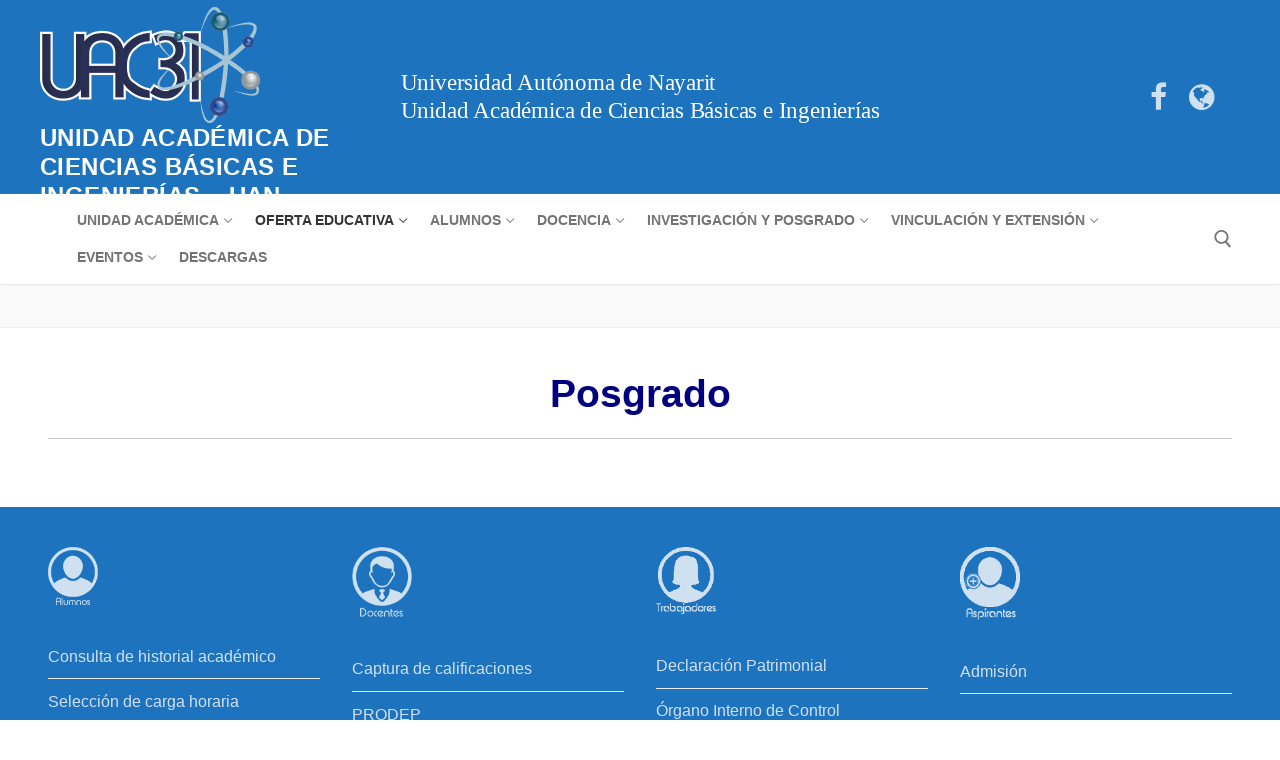

--- FILE ---
content_type: text/html; charset=UTF-8
request_url: https://uacbi.uan.mx/posgrado/
body_size: 9608
content:
<!doctype html>
<html lang="es-MX">
<head>
	<meta charset="UTF-8">
	<meta name="viewport" content="width=device-width, initial-scale=1, maximum-scale=10.0, user-scalable=yes">
	<link rel="profile" href="http://gmpg.org/xfn/11">
	<title>Posgrado &#8211; Unidad Académica de Ciencias Básicas e Ingenierías &#8211; UAN</title>
<meta name='robots' content='max-image-preview:large' />
<link rel='dns-prefetch' href='//s.w.org' />
<link rel="alternate" type="application/rss+xml" title="Unidad Académica de Ciencias Básicas e Ingenierías - UAN &raquo; Feed" href="https://uacbi.uan.mx/feed/" />
<link rel="alternate" type="application/rss+xml" title="Unidad Académica de Ciencias Básicas e Ingenierías - UAN &raquo; RSS de los comentarios" href="https://uacbi.uan.mx/comments/feed/" />
<script type="text/javascript">
window._wpemojiSettings = {"baseUrl":"https:\/\/s.w.org\/images\/core\/emoji\/14.0.0\/72x72\/","ext":".png","svgUrl":"https:\/\/s.w.org\/images\/core\/emoji\/14.0.0\/svg\/","svgExt":".svg","source":{"concatemoji":"https:\/\/uacbi.uan.mx\/wp-includes\/js\/wp-emoji-release.min.js?ver=6.0.11"}};
/*! This file is auto-generated */
!function(e,a,t){var n,r,o,i=a.createElement("canvas"),p=i.getContext&&i.getContext("2d");function s(e,t){var a=String.fromCharCode,e=(p.clearRect(0,0,i.width,i.height),p.fillText(a.apply(this,e),0,0),i.toDataURL());return p.clearRect(0,0,i.width,i.height),p.fillText(a.apply(this,t),0,0),e===i.toDataURL()}function c(e){var t=a.createElement("script");t.src=e,t.defer=t.type="text/javascript",a.getElementsByTagName("head")[0].appendChild(t)}for(o=Array("flag","emoji"),t.supports={everything:!0,everythingExceptFlag:!0},r=0;r<o.length;r++)t.supports[o[r]]=function(e){if(!p||!p.fillText)return!1;switch(p.textBaseline="top",p.font="600 32px Arial",e){case"flag":return s([127987,65039,8205,9895,65039],[127987,65039,8203,9895,65039])?!1:!s([55356,56826,55356,56819],[55356,56826,8203,55356,56819])&&!s([55356,57332,56128,56423,56128,56418,56128,56421,56128,56430,56128,56423,56128,56447],[55356,57332,8203,56128,56423,8203,56128,56418,8203,56128,56421,8203,56128,56430,8203,56128,56423,8203,56128,56447]);case"emoji":return!s([129777,127995,8205,129778,127999],[129777,127995,8203,129778,127999])}return!1}(o[r]),t.supports.everything=t.supports.everything&&t.supports[o[r]],"flag"!==o[r]&&(t.supports.everythingExceptFlag=t.supports.everythingExceptFlag&&t.supports[o[r]]);t.supports.everythingExceptFlag=t.supports.everythingExceptFlag&&!t.supports.flag,t.DOMReady=!1,t.readyCallback=function(){t.DOMReady=!0},t.supports.everything||(n=function(){t.readyCallback()},a.addEventListener?(a.addEventListener("DOMContentLoaded",n,!1),e.addEventListener("load",n,!1)):(e.attachEvent("onload",n),a.attachEvent("onreadystatechange",function(){"complete"===a.readyState&&t.readyCallback()})),(e=t.source||{}).concatemoji?c(e.concatemoji):e.wpemoji&&e.twemoji&&(c(e.twemoji),c(e.wpemoji)))}(window,document,window._wpemojiSettings);
</script>
<style type="text/css">
img.wp-smiley,
img.emoji {
	display: inline !important;
	border: none !important;
	box-shadow: none !important;
	height: 1em !important;
	width: 1em !important;
	margin: 0 0.07em !important;
	vertical-align: -0.1em !important;
	background: none !important;
	padding: 0 !important;
}
</style>
	<link rel='stylesheet' id='wp-block-library-css'  href='https://uacbi.uan.mx/wp-includes/css/dist/block-library/style.min.css?ver=6.0.11' type='text/css' media='all' />
<style id='global-styles-inline-css' type='text/css'>
body{--wp--preset--color--black: #000000;--wp--preset--color--cyan-bluish-gray: #abb8c3;--wp--preset--color--white: #ffffff;--wp--preset--color--pale-pink: #f78da7;--wp--preset--color--vivid-red: #cf2e2e;--wp--preset--color--luminous-vivid-orange: #ff6900;--wp--preset--color--luminous-vivid-amber: #fcb900;--wp--preset--color--light-green-cyan: #7bdcb5;--wp--preset--color--vivid-green-cyan: #00d084;--wp--preset--color--pale-cyan-blue: #8ed1fc;--wp--preset--color--vivid-cyan-blue: #0693e3;--wp--preset--color--vivid-purple: #9b51e0;--wp--preset--gradient--vivid-cyan-blue-to-vivid-purple: linear-gradient(135deg,rgba(6,147,227,1) 0%,rgb(155,81,224) 100%);--wp--preset--gradient--light-green-cyan-to-vivid-green-cyan: linear-gradient(135deg,rgb(122,220,180) 0%,rgb(0,208,130) 100%);--wp--preset--gradient--luminous-vivid-amber-to-luminous-vivid-orange: linear-gradient(135deg,rgba(252,185,0,1) 0%,rgba(255,105,0,1) 100%);--wp--preset--gradient--luminous-vivid-orange-to-vivid-red: linear-gradient(135deg,rgba(255,105,0,1) 0%,rgb(207,46,46) 100%);--wp--preset--gradient--very-light-gray-to-cyan-bluish-gray: linear-gradient(135deg,rgb(238,238,238) 0%,rgb(169,184,195) 100%);--wp--preset--gradient--cool-to-warm-spectrum: linear-gradient(135deg,rgb(74,234,220) 0%,rgb(151,120,209) 20%,rgb(207,42,186) 40%,rgb(238,44,130) 60%,rgb(251,105,98) 80%,rgb(254,248,76) 100%);--wp--preset--gradient--blush-light-purple: linear-gradient(135deg,rgb(255,206,236) 0%,rgb(152,150,240) 100%);--wp--preset--gradient--blush-bordeaux: linear-gradient(135deg,rgb(254,205,165) 0%,rgb(254,45,45) 50%,rgb(107,0,62) 100%);--wp--preset--gradient--luminous-dusk: linear-gradient(135deg,rgb(255,203,112) 0%,rgb(199,81,192) 50%,rgb(65,88,208) 100%);--wp--preset--gradient--pale-ocean: linear-gradient(135deg,rgb(255,245,203) 0%,rgb(182,227,212) 50%,rgb(51,167,181) 100%);--wp--preset--gradient--electric-grass: linear-gradient(135deg,rgb(202,248,128) 0%,rgb(113,206,126) 100%);--wp--preset--gradient--midnight: linear-gradient(135deg,rgb(2,3,129) 0%,rgb(40,116,252) 100%);--wp--preset--duotone--dark-grayscale: url('#wp-duotone-dark-grayscale');--wp--preset--duotone--grayscale: url('#wp-duotone-grayscale');--wp--preset--duotone--purple-yellow: url('#wp-duotone-purple-yellow');--wp--preset--duotone--blue-red: url('#wp-duotone-blue-red');--wp--preset--duotone--midnight: url('#wp-duotone-midnight');--wp--preset--duotone--magenta-yellow: url('#wp-duotone-magenta-yellow');--wp--preset--duotone--purple-green: url('#wp-duotone-purple-green');--wp--preset--duotone--blue-orange: url('#wp-duotone-blue-orange');--wp--preset--font-size--small: 13px;--wp--preset--font-size--medium: 20px;--wp--preset--font-size--large: 36px;--wp--preset--font-size--x-large: 42px;}.has-black-color{color: var(--wp--preset--color--black) !important;}.has-cyan-bluish-gray-color{color: var(--wp--preset--color--cyan-bluish-gray) !important;}.has-white-color{color: var(--wp--preset--color--white) !important;}.has-pale-pink-color{color: var(--wp--preset--color--pale-pink) !important;}.has-vivid-red-color{color: var(--wp--preset--color--vivid-red) !important;}.has-luminous-vivid-orange-color{color: var(--wp--preset--color--luminous-vivid-orange) !important;}.has-luminous-vivid-amber-color{color: var(--wp--preset--color--luminous-vivid-amber) !important;}.has-light-green-cyan-color{color: var(--wp--preset--color--light-green-cyan) !important;}.has-vivid-green-cyan-color{color: var(--wp--preset--color--vivid-green-cyan) !important;}.has-pale-cyan-blue-color{color: var(--wp--preset--color--pale-cyan-blue) !important;}.has-vivid-cyan-blue-color{color: var(--wp--preset--color--vivid-cyan-blue) !important;}.has-vivid-purple-color{color: var(--wp--preset--color--vivid-purple) !important;}.has-black-background-color{background-color: var(--wp--preset--color--black) !important;}.has-cyan-bluish-gray-background-color{background-color: var(--wp--preset--color--cyan-bluish-gray) !important;}.has-white-background-color{background-color: var(--wp--preset--color--white) !important;}.has-pale-pink-background-color{background-color: var(--wp--preset--color--pale-pink) !important;}.has-vivid-red-background-color{background-color: var(--wp--preset--color--vivid-red) !important;}.has-luminous-vivid-orange-background-color{background-color: var(--wp--preset--color--luminous-vivid-orange) !important;}.has-luminous-vivid-amber-background-color{background-color: var(--wp--preset--color--luminous-vivid-amber) !important;}.has-light-green-cyan-background-color{background-color: var(--wp--preset--color--light-green-cyan) !important;}.has-vivid-green-cyan-background-color{background-color: var(--wp--preset--color--vivid-green-cyan) !important;}.has-pale-cyan-blue-background-color{background-color: var(--wp--preset--color--pale-cyan-blue) !important;}.has-vivid-cyan-blue-background-color{background-color: var(--wp--preset--color--vivid-cyan-blue) !important;}.has-vivid-purple-background-color{background-color: var(--wp--preset--color--vivid-purple) !important;}.has-black-border-color{border-color: var(--wp--preset--color--black) !important;}.has-cyan-bluish-gray-border-color{border-color: var(--wp--preset--color--cyan-bluish-gray) !important;}.has-white-border-color{border-color: var(--wp--preset--color--white) !important;}.has-pale-pink-border-color{border-color: var(--wp--preset--color--pale-pink) !important;}.has-vivid-red-border-color{border-color: var(--wp--preset--color--vivid-red) !important;}.has-luminous-vivid-orange-border-color{border-color: var(--wp--preset--color--luminous-vivid-orange) !important;}.has-luminous-vivid-amber-border-color{border-color: var(--wp--preset--color--luminous-vivid-amber) !important;}.has-light-green-cyan-border-color{border-color: var(--wp--preset--color--light-green-cyan) !important;}.has-vivid-green-cyan-border-color{border-color: var(--wp--preset--color--vivid-green-cyan) !important;}.has-pale-cyan-blue-border-color{border-color: var(--wp--preset--color--pale-cyan-blue) !important;}.has-vivid-cyan-blue-border-color{border-color: var(--wp--preset--color--vivid-cyan-blue) !important;}.has-vivid-purple-border-color{border-color: var(--wp--preset--color--vivid-purple) !important;}.has-vivid-cyan-blue-to-vivid-purple-gradient-background{background: var(--wp--preset--gradient--vivid-cyan-blue-to-vivid-purple) !important;}.has-light-green-cyan-to-vivid-green-cyan-gradient-background{background: var(--wp--preset--gradient--light-green-cyan-to-vivid-green-cyan) !important;}.has-luminous-vivid-amber-to-luminous-vivid-orange-gradient-background{background: var(--wp--preset--gradient--luminous-vivid-amber-to-luminous-vivid-orange) !important;}.has-luminous-vivid-orange-to-vivid-red-gradient-background{background: var(--wp--preset--gradient--luminous-vivid-orange-to-vivid-red) !important;}.has-very-light-gray-to-cyan-bluish-gray-gradient-background{background: var(--wp--preset--gradient--very-light-gray-to-cyan-bluish-gray) !important;}.has-cool-to-warm-spectrum-gradient-background{background: var(--wp--preset--gradient--cool-to-warm-spectrum) !important;}.has-blush-light-purple-gradient-background{background: var(--wp--preset--gradient--blush-light-purple) !important;}.has-blush-bordeaux-gradient-background{background: var(--wp--preset--gradient--blush-bordeaux) !important;}.has-luminous-dusk-gradient-background{background: var(--wp--preset--gradient--luminous-dusk) !important;}.has-pale-ocean-gradient-background{background: var(--wp--preset--gradient--pale-ocean) !important;}.has-electric-grass-gradient-background{background: var(--wp--preset--gradient--electric-grass) !important;}.has-midnight-gradient-background{background: var(--wp--preset--gradient--midnight) !important;}.has-small-font-size{font-size: var(--wp--preset--font-size--small) !important;}.has-medium-font-size{font-size: var(--wp--preset--font-size--medium) !important;}.has-large-font-size{font-size: var(--wp--preset--font-size--large) !important;}.has-x-large-font-size{font-size: var(--wp--preset--font-size--x-large) !important;}
</style>
<link rel='stylesheet' id='contact-form-7-css'  href='https://uacbi.uan.mx/wp-content/plugins/contact-form-7/includes/css/styles.css?ver=5.5.6' type='text/css' media='all' />
<link rel='stylesheet' id='font-awesome-css'  href='https://uacbi.uan.mx/wp-content/themes/customify/assets/fonts/font-awesome/css/font-awesome.min.css?ver=5.0.0' type='text/css' media='all' />
<link rel='stylesheet' id='customify-style-css'  href='https://uacbi.uan.mx/wp-content/themes/customify/style.min.css?ver=0.3.7' type='text/css' media='all' />
<style id='customify-style-inline-css' type='text/css'>
.header-top .header--row-inner,.button,button,button.button,input[type="button"],input[type="reset"],input[type="submit"],.button:not(.components-button):not(.customize-partial-edit-shortcut-button), input[type="button"]:not(.components-button):not(.customize-partial-edit-shortcut-button),input[type="reset"]:not(.components-button):not(.customize-partial-edit-shortcut-button), input[type="submit"]:not(.components-button):not(.customize-partial-edit-shortcut-button),.pagination .nav-links > *:hover,.pagination .nav-links span,.nav-menu-desktop.style-full-height .primary-menu-ul > li.current-menu-item > a, .nav-menu-desktop.style-full-height .primary-menu-ul > li.current-menu-ancestor > a,.nav-menu-desktop.style-full-height .primary-menu-ul > li > a:hover,.posts-layout .readmore-button:hover{    background-color: #235787;}.posts-layout .readmore-button {color: #235787;}.pagination .nav-links > *:hover,.pagination .nav-links span,.entry-single .tags-links a:hover, .entry-single .cat-links a:hover,.posts-layout .readmore-button,.posts-layout .readmore-button:hover{    border-color: #235787;}.customify-builder-btn{    background-color: #c3512f;}body{    color: #686868;}abbr, acronym {    border-bottom-color: #686868;}a                   {                    color: #1e4b75;}a:hover, a:focus,.link-meta:hover, .link-meta a:hover{    color: #111111;}h2 + h3, .comments-area h2 + .comments-title, .h2 + h3, .comments-area .h2 + .comments-title, .page-breadcrumb {    border-top-color: #eaecee;}blockquote,.site-content .widget-area .menu li.current-menu-item > a:before{    border-left-color: #eaecee;}@media screen and (min-width: 64em) {    .comment-list .children li.comment {        border-left-color: #eaecee;    }    .comment-list .children li.comment:after {        background-color: #eaecee;    }}.page-titlebar, .page-breadcrumb,.posts-layout .entry-inner {    border-bottom-color: #eaecee;}.header-search-form .search-field,.entry-content .page-links a,.header-search-modal,.pagination .nav-links > *,.entry-footer .tags-links a, .entry-footer .cat-links a,.search .content-area article,.site-content .widget-area .menu li.current-menu-item > a,.posts-layout .entry-inner,.post-navigation .nav-links,article.comment .comment-meta,.widget-area .widget_pages li a, .widget-area .widget_categories li a, .widget-area .widget_archive li a, .widget-area .widget_meta li a, .widget-area .widget_nav_menu li a, .widget-area .widget_product_categories li a, .widget-area .widget_recent_entries li a, .widget-area .widget_rss li a,.widget-area .widget_recent_comments li{    border-color: #eaecee;}.header-search-modal::before {    border-top-color: #eaecee;    border-left-color: #eaecee;}@media screen and (min-width: 48em) {    .content-sidebar.sidebar_vertical_border .content-area {        border-right-color: #eaecee;    }    .sidebar-content.sidebar_vertical_border .content-area {        border-left-color: #eaecee;    }    .sidebar-sidebar-content.sidebar_vertical_border .sidebar-primary {        border-right-color: #eaecee;    }    .sidebar-sidebar-content.sidebar_vertical_border .sidebar-secondary {        border-right-color: #eaecee;    }    .content-sidebar-sidebar.sidebar_vertical_border .sidebar-primary {        border-left-color: #eaecee;    }    .content-sidebar-sidebar.sidebar_vertical_border .sidebar-secondary {        border-left-color: #eaecee;    }    .sidebar-content-sidebar.sidebar_vertical_border .content-area {        border-left-color: #eaecee;        border-right-color: #eaecee;    }    .sidebar-content-sidebar.sidebar_vertical_border .content-area {        border-left-color: #eaecee;        border-right-color: #eaecee;    }}article.comment .comment-post-author {background: #6d6d6d;}.pagination .nav-links > *,.link-meta, .link-meta a,.color-meta,.entry-single .tags-links:before, .entry-single .cats-links:before{    color: #6d6d6d;}h1, h2, h3, h4, h5, h6 { color: #2b2b2b;}.site-content .widget-title { color: #444444;}#page-cover {background-image: url("https://uacbi.uan.mx/wp-content/themes/customify/assets/images/default-cover.jpg");}.header--row:not(.header--transparent).header-top .header--row-inner  {background-color: #1e73be;} .sub-menu .li-duplicator {display:none !important;}.builder-header-html-item.item--html p, .builder-header-html-item.item--html {font-family: "Century Gothic";font-style: normal;text-transform: none;font-size: 23px;line-height: 28px;letter-spacing: -0.2px;}.header-search_icon-item .header-search-modal  {border-style: solid;} .header-search_icon-item .search-field  {border-style: solid;} .dark-mode .header-search_box-item .search-form-fields, .header-search_box-item .search-form-fields  {border-style: solid;} .nav-menu-desktop.style-border-bottom .primary-menu-ul > li > a .link-before:before { bottom: -38px; } .nav-menu-desktop.style-border-top .primary-menu-ul > li > a .link-before:before { top: -38px; }#cb-row--footer-main .footer--row-inner {background-color: #1e73be}#cb-row--footer-bottom .footer--row-inner {background-color: #7e9ebf}.builder-item--footer_copyright, .builder-item--footer_copyright p {font-weight: 400;font-size: 14px;line-height: 18px;}body  {background-color: #FFFFFF;} .site-content .content-area  {background-color: #FFFFFF;} /* CSS for desktop */#page-cover .page-cover-inner {min-height: 300px;}.header--row.header-top .customify-grid, .header--row.header-top .style-full-height .primary-menu-ul > li > a {min-height: 21px;}.header--row.header-main .customify-grid, .header--row.header-main .style-full-height .primary-menu-ul > li > a {min-height: 90px;}.header--row.header-bottom .customify-grid, .header--row.header-bottom .style-full-height .primary-menu-ul > li > a {min-height: 0px;}.header--row .builder-item--html, .builder-item.builder-item--group .item--inner.builder-item--html {margin-top: 0px;margin-right: 0px;margin-bottom: 0px;margin-left: 0px;}.site-header .site-branding img { max-width: 400px; } .site-header .cb-row--mobile .site-branding img { width: 400px; }.header--row .builder-item--logo, .builder-item.builder-item--group .item--inner.builder-item--logo {margin-top: 7px;margin-right: 0px;margin-bottom: -16px;margin-left: 0px;}.header--row .builder-first--nav-icon {text-align: right;}.header-search_icon-item .search-submit {margin-left: -40px;}.header-search_box-item .search-submit{margin-left: -40px;} .header-search_box-item .woo_bootster_search .search-submit{margin-left: -40px;} .header-search_box-item .header-search-form button.search-submit{margin-left:-40px;}.header--row .builder-first--primary-menu {text-align: right;}.header-social-icons.customify-builder-social-icons li a { font-size: 30px; }.header-social-icons.customify-builder-social-icons li a {padding: 0.1em;}.header-social-icons.customify-builder-social-icons li {margin-left: 4px; margin-right: 4px;}/* CSS for tablet */@media screen and (max-width: 1024px) { #page-cover .page-cover-inner {min-height: 250px;}.header--row .builder-first--nav-icon {text-align: right;}.header-search_icon-item .search-submit {margin-left: -40px;}.header-search_box-item .search-submit{margin-left: -40px;} .header-search_box-item .woo_bootster_search .search-submit{margin-left: -40px;} .header-search_box-item .header-search-form button.search-submit{margin-left:-40px;} }/* CSS for mobile */@media screen and (max-width: 568px) { #page-cover .page-cover-inner {min-height: 200px;}.header--row.header-top .customify-grid, .header--row.header-top .style-full-height .primary-menu-ul > li > a {min-height: 33px;}.header-menu-sidebar-inner {text-align: right;}.builder-header-html-item.item--html p, .builder-header-html-item.item--html {font-size: 10px;}.site-header .site-branding img { max-width: 100px; } .site-header .cb-row--mobile .site-branding img { width: 100px; }.header--row .builder-first--nav-icon {text-align: right;}.header-search_icon-item .search-submit {margin-left: -40px;}.header-search_box-item .search-submit{margin-left: -40px;} .header-search_box-item .woo_bootster_search .search-submit{margin-left: -40px;} .header-search_box-item .header-search-form button.search-submit{margin-left:-40px;} }
</style>
<!--n2css--><link rel="https://api.w.org/" href="https://uacbi.uan.mx/wp-json/" /><link rel="alternate" type="application/json" href="https://uacbi.uan.mx/wp-json/wp/v2/pages/101" /><link rel="EditURI" type="application/rsd+xml" title="RSD" href="https://uacbi.uan.mx/xmlrpc.php?rsd" />
<link rel="wlwmanifest" type="application/wlwmanifest+xml" href="https://uacbi.uan.mx/wp-includes/wlwmanifest.xml" /> 
<meta name="generator" content="WordPress 6.0.11" />
<link rel="canonical" href="https://uacbi.uan.mx/posgrado/" />
<link rel='shortlink' href='https://uacbi.uan.mx/?p=101' />
<link rel="alternate" type="application/json+oembed" href="https://uacbi.uan.mx/wp-json/oembed/1.0/embed?url=https%3A%2F%2Fuacbi.uan.mx%2Fposgrado%2F" />
<link rel="alternate" type="text/xml+oembed" href="https://uacbi.uan.mx/wp-json/oembed/1.0/embed?url=https%3A%2F%2Fuacbi.uan.mx%2Fposgrado%2F&#038;format=xml" />
</head>

<body class="page-template-default page page-id-101 wp-custom-logo content main-layout-content site-full-width menu_sidebar_dropdown">
<svg xmlns="http://www.w3.org/2000/svg" viewBox="0 0 0 0" width="0" height="0" focusable="false" role="none" style="visibility: hidden; position: absolute; left: -9999px; overflow: hidden;" ><defs><filter id="wp-duotone-dark-grayscale"><feColorMatrix color-interpolation-filters="sRGB" type="matrix" values=" .299 .587 .114 0 0 .299 .587 .114 0 0 .299 .587 .114 0 0 .299 .587 .114 0 0 " /><feComponentTransfer color-interpolation-filters="sRGB" ><feFuncR type="table" tableValues="0 0.49803921568627" /><feFuncG type="table" tableValues="0 0.49803921568627" /><feFuncB type="table" tableValues="0 0.49803921568627" /><feFuncA type="table" tableValues="1 1" /></feComponentTransfer><feComposite in2="SourceGraphic" operator="in" /></filter></defs></svg><svg xmlns="http://www.w3.org/2000/svg" viewBox="0 0 0 0" width="0" height="0" focusable="false" role="none" style="visibility: hidden; position: absolute; left: -9999px; overflow: hidden;" ><defs><filter id="wp-duotone-grayscale"><feColorMatrix color-interpolation-filters="sRGB" type="matrix" values=" .299 .587 .114 0 0 .299 .587 .114 0 0 .299 .587 .114 0 0 .299 .587 .114 0 0 " /><feComponentTransfer color-interpolation-filters="sRGB" ><feFuncR type="table" tableValues="0 1" /><feFuncG type="table" tableValues="0 1" /><feFuncB type="table" tableValues="0 1" /><feFuncA type="table" tableValues="1 1" /></feComponentTransfer><feComposite in2="SourceGraphic" operator="in" /></filter></defs></svg><svg xmlns="http://www.w3.org/2000/svg" viewBox="0 0 0 0" width="0" height="0" focusable="false" role="none" style="visibility: hidden; position: absolute; left: -9999px; overflow: hidden;" ><defs><filter id="wp-duotone-purple-yellow"><feColorMatrix color-interpolation-filters="sRGB" type="matrix" values=" .299 .587 .114 0 0 .299 .587 .114 0 0 .299 .587 .114 0 0 .299 .587 .114 0 0 " /><feComponentTransfer color-interpolation-filters="sRGB" ><feFuncR type="table" tableValues="0.54901960784314 0.98823529411765" /><feFuncG type="table" tableValues="0 1" /><feFuncB type="table" tableValues="0.71764705882353 0.25490196078431" /><feFuncA type="table" tableValues="1 1" /></feComponentTransfer><feComposite in2="SourceGraphic" operator="in" /></filter></defs></svg><svg xmlns="http://www.w3.org/2000/svg" viewBox="0 0 0 0" width="0" height="0" focusable="false" role="none" style="visibility: hidden; position: absolute; left: -9999px; overflow: hidden;" ><defs><filter id="wp-duotone-blue-red"><feColorMatrix color-interpolation-filters="sRGB" type="matrix" values=" .299 .587 .114 0 0 .299 .587 .114 0 0 .299 .587 .114 0 0 .299 .587 .114 0 0 " /><feComponentTransfer color-interpolation-filters="sRGB" ><feFuncR type="table" tableValues="0 1" /><feFuncG type="table" tableValues="0 0.27843137254902" /><feFuncB type="table" tableValues="0.5921568627451 0.27843137254902" /><feFuncA type="table" tableValues="1 1" /></feComponentTransfer><feComposite in2="SourceGraphic" operator="in" /></filter></defs></svg><svg xmlns="http://www.w3.org/2000/svg" viewBox="0 0 0 0" width="0" height="0" focusable="false" role="none" style="visibility: hidden; position: absolute; left: -9999px; overflow: hidden;" ><defs><filter id="wp-duotone-midnight"><feColorMatrix color-interpolation-filters="sRGB" type="matrix" values=" .299 .587 .114 0 0 .299 .587 .114 0 0 .299 .587 .114 0 0 .299 .587 .114 0 0 " /><feComponentTransfer color-interpolation-filters="sRGB" ><feFuncR type="table" tableValues="0 0" /><feFuncG type="table" tableValues="0 0.64705882352941" /><feFuncB type="table" tableValues="0 1" /><feFuncA type="table" tableValues="1 1" /></feComponentTransfer><feComposite in2="SourceGraphic" operator="in" /></filter></defs></svg><svg xmlns="http://www.w3.org/2000/svg" viewBox="0 0 0 0" width="0" height="0" focusable="false" role="none" style="visibility: hidden; position: absolute; left: -9999px; overflow: hidden;" ><defs><filter id="wp-duotone-magenta-yellow"><feColorMatrix color-interpolation-filters="sRGB" type="matrix" values=" .299 .587 .114 0 0 .299 .587 .114 0 0 .299 .587 .114 0 0 .299 .587 .114 0 0 " /><feComponentTransfer color-interpolation-filters="sRGB" ><feFuncR type="table" tableValues="0.78039215686275 1" /><feFuncG type="table" tableValues="0 0.94901960784314" /><feFuncB type="table" tableValues="0.35294117647059 0.47058823529412" /><feFuncA type="table" tableValues="1 1" /></feComponentTransfer><feComposite in2="SourceGraphic" operator="in" /></filter></defs></svg><svg xmlns="http://www.w3.org/2000/svg" viewBox="0 0 0 0" width="0" height="0" focusable="false" role="none" style="visibility: hidden; position: absolute; left: -9999px; overflow: hidden;" ><defs><filter id="wp-duotone-purple-green"><feColorMatrix color-interpolation-filters="sRGB" type="matrix" values=" .299 .587 .114 0 0 .299 .587 .114 0 0 .299 .587 .114 0 0 .299 .587 .114 0 0 " /><feComponentTransfer color-interpolation-filters="sRGB" ><feFuncR type="table" tableValues="0.65098039215686 0.40392156862745" /><feFuncG type="table" tableValues="0 1" /><feFuncB type="table" tableValues="0.44705882352941 0.4" /><feFuncA type="table" tableValues="1 1" /></feComponentTransfer><feComposite in2="SourceGraphic" operator="in" /></filter></defs></svg><svg xmlns="http://www.w3.org/2000/svg" viewBox="0 0 0 0" width="0" height="0" focusable="false" role="none" style="visibility: hidden; position: absolute; left: -9999px; overflow: hidden;" ><defs><filter id="wp-duotone-blue-orange"><feColorMatrix color-interpolation-filters="sRGB" type="matrix" values=" .299 .587 .114 0 0 .299 .587 .114 0 0 .299 .587 .114 0 0 .299 .587 .114 0 0 " /><feComponentTransfer color-interpolation-filters="sRGB" ><feFuncR type="table" tableValues="0.098039215686275 1" /><feFuncG type="table" tableValues="0 0.66274509803922" /><feFuncB type="table" tableValues="0.84705882352941 0.41960784313725" /><feFuncA type="table" tableValues="1 1" /></feComponentTransfer><feComposite in2="SourceGraphic" operator="in" /></filter></defs></svg><div id="page" class="site box-shadow">
	<a class="skip-link screen-reader-text" href="#site-content">Ir al contenido</a>
	<a class="close is-size-medium  close-panel close-sidebar-panel" href="#">
        <span class="hamburger hamburger--squeeze is-active">
            <span class="hamburger-box">
              <span class="hamburger-inner"><span class="screen-reader-text">Menú</span></span>
            </span>
        </span>
        <span class="screen-reader-text">Cerrar</span>
        </a><header id="masthead" class="site-header header-v2"><div id="masthead-inner" class="site-header-inner">							<div  class="header-top header--row layout-full-contained"  id="cb-row--header-top"  data-row-id="top"  data-show-on="desktop mobile">
								<div class="header--row-inner header-top-inner dark-mode">
									<div class="customify-container">
										<div class="customify-grid  cb-row--desktop hide-on-mobile hide-on-tablet customify-grid-middle"><div class="row-v2 row-v2-top full-cols"><div class="col-v2 col-v2-left"><div class="item--inner builder-item--logo" data-section="title_tagline" data-item-id="logo" >		<div class="site-branding logo-top">
						<a href="https://uacbi.uan.mx/" class="logo-link" rel="home" itemprop="url">
				<img class="site-img-logo" src="https://uacbi.uan.mx/wp-content/uploads/2022/05/xy.png" alt="Unidad Académica de Ciencias Básicas e Ingenierías &#8211; UAN">
							</a>
			<div class="site-name-desc">						<p class="site-title">
							<a href="https://uacbi.uan.mx/" rel="home">Unidad Académica de Ciencias Básicas e Ingenierías &#8211; UAN</a>
						</p>
						</div>		</div><!-- .site-branding -->
		</div></div><div class="col-v2 col-v2-center"><div class="item--inner builder-item--html" data-section="header_html" data-item-id="html" ><div class="builder-header-html-item item--html"><p>Universidad Autónoma de Nayarit<br />
Unidad Académica de Ciencias Básicas e Ingenierías</p>
</div></div></div><div class="col-v2 col-v2-right"><div class="item--inner builder-item--social-icons" data-section="header_social_icons" data-item-id="social-icons" ><ul class="header-social-icons customify-builder-social-icons color-custom"><li><a class="social-icon-facebook shape-none" rel="nofollow noopener" target="_blank" href="https://www.facebook.com/UAC31"><i class="icon fa fa-facebook" title="Facebook"></i></a></li><li><a class="social-icon-globe shape-none" rel="nofollow noopener" target="_blank" href="https://moodleuacbi.uan.edu.mx/"><i class="icon fa fa-globe" title="Plataforma Web"></i></a></li><li></a></li></ul></div></div></div></div><div class="cb-row--mobile hide-on-desktop customify-grid customify-grid-middle"><div class="row-v2 row-v2-top no-center no-right"><div class="col-v2 col-v2-left"><div class="item--inner builder-item--html" data-section="header_html" data-item-id="html" ><div class="builder-header-html-item item--html"><p>Universidad Autónoma de Nayarit<br />
Unidad Académica de Ciencias Básicas e Ingenierías</p>
</div></div></div></div></div>									</div>
								</div>
							</div>
														<div  class="header-main header--row layout-full-contained"  id="cb-row--header-main"  data-row-id="main"  data-show-on="desktop mobile">
								<div class="header--row-inner header-main-inner light-mode">
									<div class="customify-container">
										<div class="customify-grid  cb-row--desktop hide-on-mobile hide-on-tablet customify-grid-middle"><div class="row-v2 row-v2-main no-left"><div class="col-v2 col-v2-left"></div><div class="col-v2 col-v2-center"><div class="item--inner builder-item--primary-menu has_menu" data-section="header_menu_primary" data-item-id="primary-menu" ><nav  id="site-navigation-main-desktop" class="site-navigation primary-menu primary-menu-main nav-menu-desktop primary-menu-desktop style-plain"><ul id="menu-menu" class="primary-menu-ul menu nav-menu"><li id="menu-item--main-desktop-184" class="menu-item menu-item-type-custom menu-item-object-custom menu-item-has-children menu-item-184"><a href="#"><span class="link-before">Unidad Académica<span class="nav-icon-angle">&nbsp;</span></span></a>
<ul class="sub-menu sub-lv-0">
	<li id="menu-item--main-desktop-698" class="menu-item menu-item-type-post_type menu-item-object-page menu-item-698"><a href="https://uacbi.uan.mx/somos/"><span class="link-before">¿Quiénes somos?</span></a></li>
	<li id="menu-item--main-desktop-187" class="menu-item menu-item-type-post_type menu-item-object-page menu-item-187"><a href="https://uacbi.uan.mx/historia/"><span class="link-before">Antecedentes Históricos</span></a></li>
	<li id="menu-item--main-desktop-186" class="menu-item menu-item-type-post_type menu-item-object-page menu-item-186"><a href="https://uacbi.uan.mx/estructura-organica/"><span class="link-before">Estructura Orgánica</span></a></li>
	<li id="menu-item--main-desktop-185" class="menu-item menu-item-type-post_type menu-item-object-page menu-item-185"><a href="https://uacbi.uan.mx/directorio/"><span class="link-before">Directorio</span></a></li>
	<li id="menu-item--main-desktop-191" class="menu-item menu-item-type-post_type menu-item-object-page menu-item-191"><a href="https://uacbi.uan.mx/personal-docente/"><span class="link-before">Personal Docente</span></a></li>
	<li id="menu-item--main-desktop-404" class="menu-item menu-item-type-post_type menu-item-object-page menu-item-404"><a href="https://uacbi.uan.mx/personal-administrativo-2/"><span class="link-before">Personal Administrativo</span></a></li>
	<li id="menu-item--main-desktop-188" class="menu-item menu-item-type-post_type menu-item-object-page menu-item-188"><a href="https://uacbi.uan.mx/instalaciones/"><span class="link-before">Contacto</span></a></li>
</ul>
</li>
<li id="menu-item--main-desktop-192" class="menu-item menu-item-type-custom menu-item-object-custom current-menu-ancestor current-menu-parent menu-item-has-children menu-item-192"><a href="#"><span class="link-before">Oferta Educativa<span class="nav-icon-angle">&nbsp;</span></span></a>
<ul class="sub-menu sub-lv-0">
	<li id="menu-item--main-desktop-195" class="menu-item menu-item-type-post_type menu-item-object-page menu-item-has-children menu-item-195"><a href="https://uacbi.uan.mx/informacion-institucional/"><span class="link-before">Licenciaturas<span class="nav-icon-angle">&nbsp;</span></span></a>
	<ul class="sub-menu sub-lv-1">
		<li id="menu-item--main-desktop-341" class="menu-item menu-item-type-post_type menu-item-object-page menu-item-341"><a href="https://uacbi.uan.mx/licenciatura-en-matematicas/"><span class="link-before">Licenciatura en Matemáticas</span></a></li>
		<li id="menu-item--main-desktop-338" class="menu-item menu-item-type-post_type menu-item-object-page menu-item-338"><a href="https://uacbi.uan.mx/ingenieria-en-electronica/"><span class="link-before">Ingeniería en Electrónica</span></a></li>
		<li id="menu-item--main-desktop-339" class="menu-item menu-item-type-post_type menu-item-object-page menu-item-339"><a href="https://uacbi.uan.mx/ingenieria-mecanica/"><span class="link-before">Ingeniería Mecánica</span></a></li>
		<li id="menu-item--main-desktop-340" class="menu-item menu-item-type-post_type menu-item-object-page menu-item-340"><a href="https://uacbi.uan.mx/ingenieria-en-control-y-computacion/"><span class="link-before">Ingeniería en Control y Computación</span></a></li>
		<li id="menu-item--main-desktop-337" class="menu-item menu-item-type-post_type menu-item-object-page menu-item-337"><a href="https://uacbi.uan.mx/ingenieria-quimica/"><span class="link-before">Ingeniería Química</span></a></li>
	</ul>
</li>
	<li id="menu-item--main-desktop-194" class="menu-item menu-item-type-post_type menu-item-object-page current-menu-item page_item page-item-101 current_page_item menu-item-has-children menu-item-194"><a href="https://uacbi.uan.mx/posgrado/" aria-current="page"><span class="link-before">Posgrado<span class="nav-icon-angle">&nbsp;</span></span></a>
	<ul class="sub-menu sub-lv-1">
		<li id="menu-item--main-desktop-799" class="menu-item menu-item-type-post_type menu-item-object-page menu-item-799"><a href="https://uacbi.uan.mx/mct/"><span class="link-before">Maestría en Ciencias e Ingeniería</span></a></li>
	</ul>
</li>
	<li id="menu-item--main-desktop-193" class="menu-item menu-item-type-post_type menu-item-object-page menu-item-193"><a href="https://uacbi.uan.mx/educacion-continua/"><span class="link-before">Educación Continua</span></a></li>
</ul>
</li>
<li id="menu-item--main-desktop-208" class="menu-item menu-item-type-custom menu-item-object-custom menu-item-has-children menu-item-208"><a href="#"><span class="link-before">Alumnos<span class="nav-icon-angle">&nbsp;</span></span></a>
<ul class="sub-menu sub-lv-0">
	<li id="menu-item--main-desktop-214" class="menu-item menu-item-type-post_type menu-item-object-page menu-item-214"><a href="https://uacbi.uan.mx/servicio-social/"><span class="link-before">Servicio Social y Prácticas Profesionales</span></a></li>
	<li id="menu-item--main-desktop-212" class="menu-item menu-item-type-post_type menu-item-object-page menu-item-212"><a href="https://uacbi.uan.mx/tutorias/"><span class="link-before">Tutorías</span></a></li>
	<li id="menu-item--main-desktop-211" class="menu-item menu-item-type-post_type menu-item-object-page menu-item-211"><a href="https://uacbi.uan.mx/opciones-de-titulacion/"><span class="link-before">Opciones de Titulación</span></a></li>
	<li id="menu-item--main-desktop-210" class="menu-item menu-item-type-post_type menu-item-object-page menu-item-210"><a href="https://uacbi.uan.mx/movilidad-estudiantil/"><span class="link-before">Movilidad Estudiantil</span></a></li>
	<li id="menu-item--main-desktop-674" class="menu-item menu-item-type-post_type menu-item-object-page menu-item-674"><a href="https://uacbi.uan.mx/seguimiento-de-egresados/"><span class="link-before">Seguimiento de egresados</span></a></li>
</ul>
</li>
<li id="menu-item--main-desktop-223" class="menu-item menu-item-type-custom menu-item-object-custom menu-item-has-children menu-item-223"><a href="#"><span class="link-before">Docencia<span class="nav-icon-angle">&nbsp;</span></span></a>
<ul class="sub-menu sub-lv-0">
	<li id="menu-item--main-desktop-227" class="menu-item menu-item-type-post_type menu-item-object-page menu-item-has-children menu-item-227"><a href="https://uacbi.uan.mx/academias/"><span class="link-before">Academias<span class="nav-icon-angle">&nbsp;</span></span></a>
	<ul class="sub-menu sub-lv-1">
		<li id="menu-item--main-desktop-479" class="menu-item menu-item-type-post_type menu-item-object-page menu-item-479"><a href="https://uacbi.uan.mx/de-matematicas/"><span class="link-before">de Matemáticas</span></a></li>
		<li id="menu-item--main-desktop-473" class="menu-item menu-item-type-post_type menu-item-object-page menu-item-473"><a href="https://uacbi.uan.mx/de-electronica/"><span class="link-before">de Electrónica</span></a></li>
		<li id="menu-item--main-desktop-475" class="menu-item menu-item-type-post_type menu-item-object-page menu-item-475"><a href="https://uacbi.uan.mx/de-mecanica/"><span class="link-before">de Mecánica</span></a></li>
		<li id="menu-item--main-desktop-474" class="menu-item menu-item-type-post_type menu-item-object-page menu-item-474"><a href="https://uacbi.uan.mx/de-control-y-computacion/"><span class="link-before">de Control y Computación</span></a></li>
		<li id="menu-item--main-desktop-476" class="menu-item menu-item-type-post_type menu-item-object-page menu-item-476"><a href="https://uacbi.uan.mx/de-quimica/"><span class="link-before">de Química</span></a></li>
	</ul>
</li>
	<li id="menu-item--main-desktop-225" class="menu-item menu-item-type-post_type menu-item-object-page menu-item-225"><a href="https://uacbi.uan.mx/tutorias-2/"><span class="link-before">Tutores</span></a></li>
</ul>
</li>
<li id="menu-item--main-desktop-180" class="menu-item menu-item-type-post_type menu-item-object-page menu-item-has-children menu-item-180"><a href="https://uacbi.uan.mx/investigacion-y-posgrado/"><span class="link-before">INVESTIGACIÓN Y POSGRADO<span class="nav-icon-angle">&nbsp;</span></span></a>
<ul class="sub-menu sub-lv-0">
	<li id="menu-item--main-desktop-384" class="menu-item menu-item-type-post_type menu-item-object-page menu-item-384"><a href="https://uacbi.uan.mx/cuerpos-academicos-2/"><span class="link-before">Cuerpos Académicos</span></a></li>
	<li id="menu-item--main-desktop-383" class="menu-item menu-item-type-post_type menu-item-object-page menu-item-383"><a href="https://uacbi.uan.mx/sni/"><span class="link-before">SNI</span></a></li>
	<li id="menu-item--main-desktop-382" class="menu-item menu-item-type-post_type menu-item-object-page menu-item-382"><a href="https://uacbi.uan.mx/prodep/"><span class="link-before">PRODEP</span></a></li>
</ul>
</li>
<li id="menu-item--main-desktop-179" class="menu-item menu-item-type-post_type menu-item-object-page menu-item-has-children menu-item-179"><a href="https://uacbi.uan.mx/vinculacion-y-extension/"><span class="link-before">VINCULACIÓN Y EXTENSIÓN<span class="nav-icon-angle">&nbsp;</span></span></a>
<ul class="sub-menu sub-lv-0">
	<li id="menu-item--main-desktop-496" class="menu-item menu-item-type-post_type menu-item-object-page menu-item-496"><a href="https://uacbi.uan.mx/becas/"><span class="link-before">Becas</span></a></li>
	<li id="menu-item--main-desktop-209" class="menu-item menu-item-type-post_type menu-item-object-page menu-item-209"><a href="https://uacbi.uan.mx/bolsa-de-trabajo/"><span class="link-before">Bolsa de Trabajo</span></a></li>
	<li id="menu-item--main-desktop-497" class="menu-item menu-item-type-post_type menu-item-object-page menu-item-497"><a href="https://uacbi.uan.mx/cartas-de-intencion/"><span class="link-before">Cartas de intención y Convenios</span></a></li>
	<li id="menu-item--main-desktop-495" class="menu-item menu-item-type-post_type menu-item-object-page menu-item-495"><a href="https://uacbi.uan.mx/tramites-imss/"><span class="link-before">Trámites IMSS</span></a></li>
</ul>
</li>
<li id="menu-item--main-desktop-1086" class="menu-item menu-item-type-custom menu-item-object-custom menu-item-has-children menu-item-1086"><a href="#"><span class="link-before">EVENTOS<span class="nav-icon-angle">&nbsp;</span></span></a>
<ul class="sub-menu sub-lv-0">
	<li id="menu-item--main-desktop-1088" class="menu-item menu-item-type-post_type menu-item-object-page menu-item-1088"><a href="https://uacbi.uan.mx/2022-2/"><span class="link-before">2022</span></a></li>
	<li id="menu-item--main-desktop-1187" class="menu-item menu-item-type-post_type menu-item-object-page menu-item-1187"><a href="https://uacbi.uan.mx/2023-2/"><span class="link-before">2023</span></a></li>
	<li id="menu-item--main-desktop-1193" class="menu-item menu-item-type-post_type menu-item-object-page menu-item-1193"><a href="https://uacbi.uan.mx/2024-2/"><span class="link-before">2024</span></a></li>
</ul>
</li>
<li id="menu-item--main-desktop-727" class="menu-item menu-item-type-post_type menu-item-object-page menu-item-727"><a href="https://uacbi.uan.mx/descargas/"><span class="link-before">Descargas</span></a></li>
</ul></nav></div></div><div class="col-v2 col-v2-right"><div class="item--inner builder-item--search_icon" data-section="search_icon" data-item-id="search_icon" ><div class="header-search_icon-item item--search_icon">		<a class="search-icon" href="#">
			<span class="ic-search">
				<svg aria-hidden="true" focusable="false" role="presentation" xmlns="http://www.w3.org/2000/svg" width="20" height="21" viewBox="0 0 20 21">
					<path fill="currentColor" fill-rule="evenodd" d="M12.514 14.906a8.264 8.264 0 0 1-4.322 1.21C3.668 16.116 0 12.513 0 8.07 0 3.626 3.668.023 8.192.023c4.525 0 8.193 3.603 8.193 8.047 0 2.033-.769 3.89-2.035 5.307l4.999 5.552-1.775 1.597-5.06-5.62zm-4.322-.843c3.37 0 6.102-2.684 6.102-5.993 0-3.31-2.732-5.994-6.102-5.994S2.09 4.76 2.09 8.07c0 3.31 2.732 5.993 6.102 5.993z"></path>
				</svg>
			</span>
			<span class="ic-close">
				<svg version="1.1" id="Capa_1" xmlns="http://www.w3.org/2000/svg" xmlns:xlink="http://www.w3.org/1999/xlink" x="0px" y="0px" width="612px" height="612px" viewBox="0 0 612 612" fill="currentColor" style="enable-background:new 0 0 612 612;" xml:space="preserve"><g><g id="cross"><g><polygon points="612,36.004 576.521,0.603 306,270.608 35.478,0.603 0,36.004 270.522,306.011 0,575.997 35.478,611.397 306,341.411 576.521,611.397 612,575.997 341.459,306.011 " /></g></g></g><g></g><g></g><g></g><g></g><g></g><g></g><g></g><g></g><g></g><g></g><g></g><g></g><g></g><g></g><g></g></svg>
			</span>
			<span class="arrow-down"></span>
		</a>
		<div class="header-search-modal-wrapper">
			<form role="search" class="header-search-modal header-search-form" action="https://uacbi.uan.mx/">
				<label>
					<span class="screen-reader-text">Buscar:</span>
					<input type="search" class="search-field" placeholder="Búscar..." value="" name="s" title="Buscar:" />
				</label>
				<button type="submit" class="search-submit">
					<svg aria-hidden="true" focusable="false" role="presentation" xmlns="http://www.w3.org/2000/svg" width="20" height="21" viewBox="0 0 20 21">
						<path fill="currentColor" fill-rule="evenodd" d="M12.514 14.906a8.264 8.264 0 0 1-4.322 1.21C3.668 16.116 0 12.513 0 8.07 0 3.626 3.668.023 8.192.023c4.525 0 8.193 3.603 8.193 8.047 0 2.033-.769 3.89-2.035 5.307l4.999 5.552-1.775 1.597-5.06-5.62zm-4.322-.843c3.37 0 6.102-2.684 6.102-5.993 0-3.31-2.732-5.994-6.102-5.994S2.09 4.76 2.09 8.07c0 3.31 2.732 5.993 6.102 5.993z"></path>
					</svg>
				</button>
			</form>
		</div>
		</div></div></div></div></div><div class="cb-row--mobile hide-on-desktop customify-grid customify-grid-middle"><div class="row-v2 row-v2-main no-right"><div class="col-v2 col-v2-left"><div class="item--inner builder-item--logo" data-section="title_tagline" data-item-id="logo" >		<div class="site-branding logo-top">
						<a href="https://uacbi.uan.mx/" class="logo-link" rel="home" itemprop="url">
				<img class="site-img-logo" src="https://uacbi.uan.mx/wp-content/uploads/2022/05/xy.png" alt="Unidad Académica de Ciencias Básicas e Ingenierías &#8211; UAN">
							</a>
			<div class="site-name-desc">						<p class="site-title">
							<a href="https://uacbi.uan.mx/" rel="home">Unidad Académica de Ciencias Básicas e Ingenierías &#8211; UAN</a>
						</p>
						</div>		</div><!-- .site-branding -->
		</div></div><div class="col-v2 col-v2-center"><div class="item--inner builder-item--nav-icon" data-section="header_menu_icon" data-item-id="nav-icon" >		<a class="menu-mobile-toggle item-button is-size-desktop-medium is-size-tablet-medium is-size-mobile-small">
			<span class="hamburger hamburger--squeeze">
				<span class="hamburger-box">
					<span class="hamburger-inner"></span>
				</span>
			</span>
			<span class="nav-icon--label hide-on-tablet">Menú</span></a>
		</div></div><div class="col-v2 col-v2-right"></div></div></div>									</div>
								</div>
							</div>
							<div id="header-menu-sidebar" class="header-menu-sidebar menu-sidebar-panel light-mode"><div id="header-menu-sidebar-bg" class="header-menu-sidebar-bg"><div id="header-menu-sidebar-inner" class="header-menu-sidebar-inner"><div class="builder-item-sidebar mobile-item--primary-menu mobile-item--menu "><div class="item--inner" data-item-id="primary-menu" data-section="header_menu_primary"><nav  id="site-navigation-sidebar-mobile" class="site-navigation primary-menu primary-menu-sidebar nav-menu-mobile primary-menu-mobile style-plain"><ul id="menu-menu" class="primary-menu-ul menu nav-menu"><li id="menu-item--sidebar-mobile-184" class="menu-item menu-item-type-custom menu-item-object-custom menu-item-has-children menu-item-184"><a href="#"><span class="link-before">Unidad Académica<span class="nav-icon-angle">&nbsp;</span></span></a>
<ul class="sub-menu sub-lv-0">
	<li id="menu-item--sidebar-mobile-698" class="menu-item menu-item-type-post_type menu-item-object-page menu-item-698"><a href="https://uacbi.uan.mx/somos/"><span class="link-before">¿Quiénes somos?</span></a></li>
	<li id="menu-item--sidebar-mobile-187" class="menu-item menu-item-type-post_type menu-item-object-page menu-item-187"><a href="https://uacbi.uan.mx/historia/"><span class="link-before">Antecedentes Históricos</span></a></li>
	<li id="menu-item--sidebar-mobile-186" class="menu-item menu-item-type-post_type menu-item-object-page menu-item-186"><a href="https://uacbi.uan.mx/estructura-organica/"><span class="link-before">Estructura Orgánica</span></a></li>
	<li id="menu-item--sidebar-mobile-185" class="menu-item menu-item-type-post_type menu-item-object-page menu-item-185"><a href="https://uacbi.uan.mx/directorio/"><span class="link-before">Directorio</span></a></li>
	<li id="menu-item--sidebar-mobile-191" class="menu-item menu-item-type-post_type menu-item-object-page menu-item-191"><a href="https://uacbi.uan.mx/personal-docente/"><span class="link-before">Personal Docente</span></a></li>
	<li id="menu-item--sidebar-mobile-404" class="menu-item menu-item-type-post_type menu-item-object-page menu-item-404"><a href="https://uacbi.uan.mx/personal-administrativo-2/"><span class="link-before">Personal Administrativo</span></a></li>
	<li id="menu-item--sidebar-mobile-188" class="menu-item menu-item-type-post_type menu-item-object-page menu-item-188"><a href="https://uacbi.uan.mx/instalaciones/"><span class="link-before">Contacto</span></a></li>
</ul>
</li>
<li id="menu-item--sidebar-mobile-192" class="menu-item menu-item-type-custom menu-item-object-custom current-menu-ancestor current-menu-parent menu-item-has-children menu-item-192"><a href="#"><span class="link-before">Oferta Educativa<span class="nav-icon-angle">&nbsp;</span></span></a>
<ul class="sub-menu sub-lv-0">
	<li id="menu-item--sidebar-mobile-195" class="menu-item menu-item-type-post_type menu-item-object-page menu-item-has-children menu-item-195"><a href="https://uacbi.uan.mx/informacion-institucional/"><span class="link-before">Licenciaturas<span class="nav-icon-angle">&nbsp;</span></span></a>
	<ul class="sub-menu sub-lv-1">
		<li id="menu-item--sidebar-mobile-341" class="menu-item menu-item-type-post_type menu-item-object-page menu-item-341"><a href="https://uacbi.uan.mx/licenciatura-en-matematicas/"><span class="link-before">Licenciatura en Matemáticas</span></a></li>
		<li id="menu-item--sidebar-mobile-338" class="menu-item menu-item-type-post_type menu-item-object-page menu-item-338"><a href="https://uacbi.uan.mx/ingenieria-en-electronica/"><span class="link-before">Ingeniería en Electrónica</span></a></li>
		<li id="menu-item--sidebar-mobile-339" class="menu-item menu-item-type-post_type menu-item-object-page menu-item-339"><a href="https://uacbi.uan.mx/ingenieria-mecanica/"><span class="link-before">Ingeniería Mecánica</span></a></li>
		<li id="menu-item--sidebar-mobile-340" class="menu-item menu-item-type-post_type menu-item-object-page menu-item-340"><a href="https://uacbi.uan.mx/ingenieria-en-control-y-computacion/"><span class="link-before">Ingeniería en Control y Computación</span></a></li>
		<li id="menu-item--sidebar-mobile-337" class="menu-item menu-item-type-post_type menu-item-object-page menu-item-337"><a href="https://uacbi.uan.mx/ingenieria-quimica/"><span class="link-before">Ingeniería Química</span></a></li>
	</ul>
</li>
	<li id="menu-item--sidebar-mobile-194" class="menu-item menu-item-type-post_type menu-item-object-page current-menu-item page_item page-item-101 current_page_item menu-item-has-children menu-item-194"><a href="https://uacbi.uan.mx/posgrado/" aria-current="page"><span class="link-before">Posgrado<span class="nav-icon-angle">&nbsp;</span></span></a>
	<ul class="sub-menu sub-lv-1">
		<li id="menu-item--sidebar-mobile-799" class="menu-item menu-item-type-post_type menu-item-object-page menu-item-799"><a href="https://uacbi.uan.mx/mct/"><span class="link-before">Maestría en Ciencias e Ingeniería</span></a></li>
	</ul>
</li>
	<li id="menu-item--sidebar-mobile-193" class="menu-item menu-item-type-post_type menu-item-object-page menu-item-193"><a href="https://uacbi.uan.mx/educacion-continua/"><span class="link-before">Educación Continua</span></a></li>
</ul>
</li>
<li id="menu-item--sidebar-mobile-208" class="menu-item menu-item-type-custom menu-item-object-custom menu-item-has-children menu-item-208"><a href="#"><span class="link-before">Alumnos<span class="nav-icon-angle">&nbsp;</span></span></a>
<ul class="sub-menu sub-lv-0">
	<li id="menu-item--sidebar-mobile-214" class="menu-item menu-item-type-post_type menu-item-object-page menu-item-214"><a href="https://uacbi.uan.mx/servicio-social/"><span class="link-before">Servicio Social y Prácticas Profesionales</span></a></li>
	<li id="menu-item--sidebar-mobile-212" class="menu-item menu-item-type-post_type menu-item-object-page menu-item-212"><a href="https://uacbi.uan.mx/tutorias/"><span class="link-before">Tutorías</span></a></li>
	<li id="menu-item--sidebar-mobile-211" class="menu-item menu-item-type-post_type menu-item-object-page menu-item-211"><a href="https://uacbi.uan.mx/opciones-de-titulacion/"><span class="link-before">Opciones de Titulación</span></a></li>
	<li id="menu-item--sidebar-mobile-210" class="menu-item menu-item-type-post_type menu-item-object-page menu-item-210"><a href="https://uacbi.uan.mx/movilidad-estudiantil/"><span class="link-before">Movilidad Estudiantil</span></a></li>
	<li id="menu-item--sidebar-mobile-674" class="menu-item menu-item-type-post_type menu-item-object-page menu-item-674"><a href="https://uacbi.uan.mx/seguimiento-de-egresados/"><span class="link-before">Seguimiento de egresados</span></a></li>
</ul>
</li>
<li id="menu-item--sidebar-mobile-223" class="menu-item menu-item-type-custom menu-item-object-custom menu-item-has-children menu-item-223"><a href="#"><span class="link-before">Docencia<span class="nav-icon-angle">&nbsp;</span></span></a>
<ul class="sub-menu sub-lv-0">
	<li id="menu-item--sidebar-mobile-227" class="menu-item menu-item-type-post_type menu-item-object-page menu-item-has-children menu-item-227"><a href="https://uacbi.uan.mx/academias/"><span class="link-before">Academias<span class="nav-icon-angle">&nbsp;</span></span></a>
	<ul class="sub-menu sub-lv-1">
		<li id="menu-item--sidebar-mobile-479" class="menu-item menu-item-type-post_type menu-item-object-page menu-item-479"><a href="https://uacbi.uan.mx/de-matematicas/"><span class="link-before">de Matemáticas</span></a></li>
		<li id="menu-item--sidebar-mobile-473" class="menu-item menu-item-type-post_type menu-item-object-page menu-item-473"><a href="https://uacbi.uan.mx/de-electronica/"><span class="link-before">de Electrónica</span></a></li>
		<li id="menu-item--sidebar-mobile-475" class="menu-item menu-item-type-post_type menu-item-object-page menu-item-475"><a href="https://uacbi.uan.mx/de-mecanica/"><span class="link-before">de Mecánica</span></a></li>
		<li id="menu-item--sidebar-mobile-474" class="menu-item menu-item-type-post_type menu-item-object-page menu-item-474"><a href="https://uacbi.uan.mx/de-control-y-computacion/"><span class="link-before">de Control y Computación</span></a></li>
		<li id="menu-item--sidebar-mobile-476" class="menu-item menu-item-type-post_type menu-item-object-page menu-item-476"><a href="https://uacbi.uan.mx/de-quimica/"><span class="link-before">de Química</span></a></li>
	</ul>
</li>
	<li id="menu-item--sidebar-mobile-225" class="menu-item menu-item-type-post_type menu-item-object-page menu-item-225"><a href="https://uacbi.uan.mx/tutorias-2/"><span class="link-before">Tutores</span></a></li>
</ul>
</li>
<li id="menu-item--sidebar-mobile-180" class="menu-item menu-item-type-post_type menu-item-object-page menu-item-has-children menu-item-180"><a href="https://uacbi.uan.mx/investigacion-y-posgrado/"><span class="link-before">INVESTIGACIÓN Y POSGRADO<span class="nav-icon-angle">&nbsp;</span></span></a>
<ul class="sub-menu sub-lv-0">
	<li id="menu-item--sidebar-mobile-384" class="menu-item menu-item-type-post_type menu-item-object-page menu-item-384"><a href="https://uacbi.uan.mx/cuerpos-academicos-2/"><span class="link-before">Cuerpos Académicos</span></a></li>
	<li id="menu-item--sidebar-mobile-383" class="menu-item menu-item-type-post_type menu-item-object-page menu-item-383"><a href="https://uacbi.uan.mx/sni/"><span class="link-before">SNI</span></a></li>
	<li id="menu-item--sidebar-mobile-382" class="menu-item menu-item-type-post_type menu-item-object-page menu-item-382"><a href="https://uacbi.uan.mx/prodep/"><span class="link-before">PRODEP</span></a></li>
</ul>
</li>
<li id="menu-item--sidebar-mobile-179" class="menu-item menu-item-type-post_type menu-item-object-page menu-item-has-children menu-item-179"><a href="https://uacbi.uan.mx/vinculacion-y-extension/"><span class="link-before">VINCULACIÓN Y EXTENSIÓN<span class="nav-icon-angle">&nbsp;</span></span></a>
<ul class="sub-menu sub-lv-0">
	<li id="menu-item--sidebar-mobile-496" class="menu-item menu-item-type-post_type menu-item-object-page menu-item-496"><a href="https://uacbi.uan.mx/becas/"><span class="link-before">Becas</span></a></li>
	<li id="menu-item--sidebar-mobile-209" class="menu-item menu-item-type-post_type menu-item-object-page menu-item-209"><a href="https://uacbi.uan.mx/bolsa-de-trabajo/"><span class="link-before">Bolsa de Trabajo</span></a></li>
	<li id="menu-item--sidebar-mobile-497" class="menu-item menu-item-type-post_type menu-item-object-page menu-item-497"><a href="https://uacbi.uan.mx/cartas-de-intencion/"><span class="link-before">Cartas de intención y Convenios</span></a></li>
	<li id="menu-item--sidebar-mobile-495" class="menu-item menu-item-type-post_type menu-item-object-page menu-item-495"><a href="https://uacbi.uan.mx/tramites-imss/"><span class="link-before">Trámites IMSS</span></a></li>
</ul>
</li>
<li id="menu-item--sidebar-mobile-1086" class="menu-item menu-item-type-custom menu-item-object-custom menu-item-has-children menu-item-1086"><a href="#"><span class="link-before">EVENTOS<span class="nav-icon-angle">&nbsp;</span></span></a>
<ul class="sub-menu sub-lv-0">
	<li id="menu-item--sidebar-mobile-1088" class="menu-item menu-item-type-post_type menu-item-object-page menu-item-1088"><a href="https://uacbi.uan.mx/2022-2/"><span class="link-before">2022</span></a></li>
	<li id="menu-item--sidebar-mobile-1187" class="menu-item menu-item-type-post_type menu-item-object-page menu-item-1187"><a href="https://uacbi.uan.mx/2023-2/"><span class="link-before">2023</span></a></li>
	<li id="menu-item--sidebar-mobile-1193" class="menu-item menu-item-type-post_type menu-item-object-page menu-item-1193"><a href="https://uacbi.uan.mx/2024-2/"><span class="link-before">2024</span></a></li>
</ul>
</li>
<li id="menu-item--sidebar-mobile-727" class="menu-item menu-item-type-post_type menu-item-object-page menu-item-727"><a href="https://uacbi.uan.mx/descargas/"><span class="link-before">Descargas</span></a></li>
</ul></nav></div></div><div class="builder-item-sidebar mobile-item--social-icons"><div class="item--inner" data-item-id="social-icons" data-section="header_social_icons"><ul class="header-social-icons customify-builder-social-icons color-custom"><li><a class="social-icon-facebook shape-none" rel="nofollow noopener" target="_blank" href="https://www.facebook.com/UAC31"><i class="icon fa fa-facebook" title="Facebook"></i></a></li><li><a class="social-icon-globe shape-none" rel="nofollow noopener" target="_blank" href="https://moodleuacbi.uan.edu.mx/"><i class="icon fa fa-globe" title="Plataforma Web"></i></a></li><li></a></li></ul></div></div></div></div></div></div></header>		<div id="page-titlebar" class="page-header--item page-titlebar ">
			<div class="page-titlebar-inner customify-container">
							</div>
		</div>
			<div id="site-content" class="site-content">
		<div class="customify-container">
			<div class="customify-grid">
				<main id="main" class="content-area customify-col-12">
						<div class="content-inner">
		<article id="post-101" class="post-101 page type-page status-publish hentry">
	
	<div class="entry-content">
		<h1 style="text-align: center;"><span style="color: #000080;"><strong>Posgrado</strong></span></h1>
<hr />
<h1 style="text-align: center;"></h1>
	</div><!-- .entry-content -->

</article><!-- #post-101 -->
	</div><!-- #.content-inner -->
              			</main><!-- #main -->
					</div><!-- #.customify-grid -->
	</div><!-- #.customify-container -->
</div><!-- #content -->
<footer class="site-footer" id="site-footer">							<div  class="footer-main footer--row layout-full-contained"  id="cb-row--footer-main"  data-row-id="main"  data-show-on="desktop">
								<div class="footer--row-inner footer-main-inner dark-mode">
									<div class="customify-container">
										<div class="customify-grid  customify-grid-top"><div class="customify-col-3_md-3_sm-6_xs-12 builder-item builder-first--footer-2" data-push-left="_sm-0"><div class="item--inner builder-item--footer-2" data-section="sidebar-widgets-footer-2" data-item-id="footer-2" ><div class="widget-area"><section id="media_image-6" class="widget widget_media_image"><img width="50" height="58" src="https://uacbi.uan.mx/wp-content/uploads/2022/05/Alumnos.png" class="image wp-image-500  attachment-50x58 size-50x58" alt="" loading="lazy" style="max-width: 100%; height: auto;" /></section><section id="nav_menu-5" class="widget widget_nav_menu"><div class="menu-alumnos-container"><ul id="menu-alumnos" class="menu"><li id="menu-item-456" class="menu-item menu-item-type-custom menu-item-object-custom menu-item-456"><a href="https://alumnos.piida.uan.mx/login?redirect=%2Finicio%2Fescolar%2Fhistorial-academico">Consulta de historial académico</a></li>
<li id="menu-item-457" class="menu-item menu-item-type-custom menu-item-object-custom menu-item-457"><a href="https://alumnos.piida.uan.mx/login?redirect=%2Finicio%2Fescolar%2Fcarga-horaria">Selección de carga horaria</a></li>
<li id="menu-item-458" class="menu-item menu-item-type-custom menu-item-object-custom menu-item-458"><a href="https://alumnos.piida.uan.mx/login?redirect=%2Finicio%2Fescolar%2Freinscripcion">Reinscripción</a></li>
</ul></div></section></div></div></div><div class="customify-col-3_md-3_sm-6_xs-12 builder-item builder-first--footer-4" data-push-left="_sm-0"><div class="item--inner builder-item--footer-4" data-section="sidebar-widgets-footer-4" data-item-id="footer-4" ><div class="widget-area"><section id="media_image-8" class="widget widget_media_image"><img width="60" height="71" src="https://uacbi.uan.mx/wp-content/uploads/2022/05/Docentes.png" class="image wp-image-502  attachment-60x71 size-60x71" alt="" loading="lazy" style="max-width: 100%; height: auto;" /></section><section id="nav_menu-7" class="widget widget_nav_menu"><div class="menu-docentes-container"><ul id="menu-docentes" class="menu"><li id="menu-item-444" class="menu-item menu-item-type-custom menu-item-object-custom menu-item-444"><a href="https://piida.uan.mx/">Captura de calificaciones</a></li>
<li id="menu-item-446" class="menu-item menu-item-type-custom menu-item-object-custom menu-item-446"><a href="https://dgesui.ses.sep.gob.mx/programas/programa-para-el-desarrollo-profesional-docente-para-el-tipo-superior-s247-prodep">PRODEP</a></li>
</ul></div></section></div></div></div><div class="customify-col-3_md-3_sm-6_xs-12 builder-item builder-first--footer-1" data-push-left="_sm-0"><div class="item--inner builder-item--footer-1" data-section="sidebar-widgets-footer-1" data-item-id="footer-1" ><div class="widget-area"><section id="media_image-10" class="widget widget_media_image"><img width="60" height="68" src="https://uacbi.uan.mx/wp-content/uploads/2022/05/Trabajadoresw.png" class="image wp-image-508  attachment-60x68 size-60x68" alt="" loading="lazy" style="max-width: 100%; height: auto;" /></section><section id="nav_menu-3" class="widget widget_nav_menu"><div class="menu-trabajadores-container"><ul id="menu-trabajadores" class="menu"><li id="menu-item-520" class="menu-item menu-item-type-custom menu-item-object-custom menu-item-520"><a href="https://declarauan.oic.uan.edu.mx/">Declaración Patrimonial</a></li>
<li id="menu-item-527" class="menu-item menu-item-type-custom menu-item-object-custom menu-item-527"><a href="https://oic.uan.edu.mx/">Órgano Interno de Control</a></li>
</ul></div></section></div></div></div><div class="customify-col-3_md-3_sm-6_xs-12 builder-item builder-first--footer-3" data-push-left="_sm-0"><div class="item--inner builder-item--footer-3" data-section="sidebar-widgets-footer-3" data-item-id="footer-3" ><div class="widget-area"><section id="media_image-11" class="widget widget_media_image"><img width="60" height="73" src="https://uacbi.uan.mx/wp-content/uploads/2022/05/Aspirante.png" class="image wp-image-507  attachment-60x73 size-60x73" alt="" loading="lazy" style="max-width: 100%; height: auto;" /></section><section id="nav_menu-13" class="widget widget_nav_menu"><div class="menu-aspirantes-container"><ul id="menu-aspirantes" class="menu"><li id="menu-item-431" class="menu-item menu-item-type-post_type menu-item-object-page menu-item-431"><a href="https://uacbi.uan.mx/admision/">Admisión</a></li>
</ul></div></section></div></div></div></div>									</div>
								</div>
							</div>
														<div  class="footer-bottom footer--row layout-full-contained"  id="cb-row--footer-bottom"  data-row-id="bottom"  data-show-on="desktop">
								<div class="footer--row-inner footer-bottom-inner dark-mode">
									<div class="customify-container">
										<div class="customify-grid  customify-grid-top"><div class="customify-col-9_md-9_sm-12_xs-12 builder-item builder-first--footer_copyright" data-push-left="off-3 _sm-0"><div class="item--inner builder-item--footer_copyright" data-section="footer_copyright" data-item-id="footer_copyright" ><div class="builder-footer-copyright-item footer-copyright"><p>Ciudad de la Cultura &#8220;Amado Nervo&#8221;. Tepic, Nayarit, México. C.P. 63155. Tel 311 211 88 00 ext 8757<br />
Copyright &copy; 2026 Unidad Académica de Ciencias Básicas e Ingenierías &#8211; UAN &#8211; Creado por Departamento de Sistemas y Medios Digitales UACBI.</p>
</div></div></div></div>									</div>
								</div>
							</div>
							</footer></div><!-- #page -->

<script type='text/javascript' src='https://uacbi.uan.mx/wp-includes/js/dist/vendor/regenerator-runtime.min.js?ver=0.13.9' id='regenerator-runtime-js'></script>
<script type='text/javascript' src='https://uacbi.uan.mx/wp-includes/js/dist/vendor/wp-polyfill.min.js?ver=3.15.0' id='wp-polyfill-js'></script>
<script type='text/javascript' id='contact-form-7-js-extra'>
/* <![CDATA[ */
var wpcf7 = {"api":{"root":"https:\/\/uacbi.uan.mx\/wp-json\/","namespace":"contact-form-7\/v1"}};
/* ]]> */
</script>
<script type='text/javascript' src='https://uacbi.uan.mx/wp-content/plugins/contact-form-7/includes/js/index.js?ver=5.5.6' id='contact-form-7-js'></script>
<script type='text/javascript' id='customify-themejs-js-extra'>
/* <![CDATA[ */
var Customify_JS = {"is_rtl":"","css_media_queries":{"all":"%s","desktop":"%s","tablet":"@media screen and (max-width: 1024px) { %s }","mobile":"@media screen and (max-width: 568px) { %s }"},"sidebar_menu_no_duplicator":"1"};
/* ]]> */
</script>
<script type='text/javascript' src='https://uacbi.uan.mx/wp-content/themes/customify/assets/js/theme.min.js?ver=0.3.7' id='customify-themejs-js'></script>

</body>
</html>
